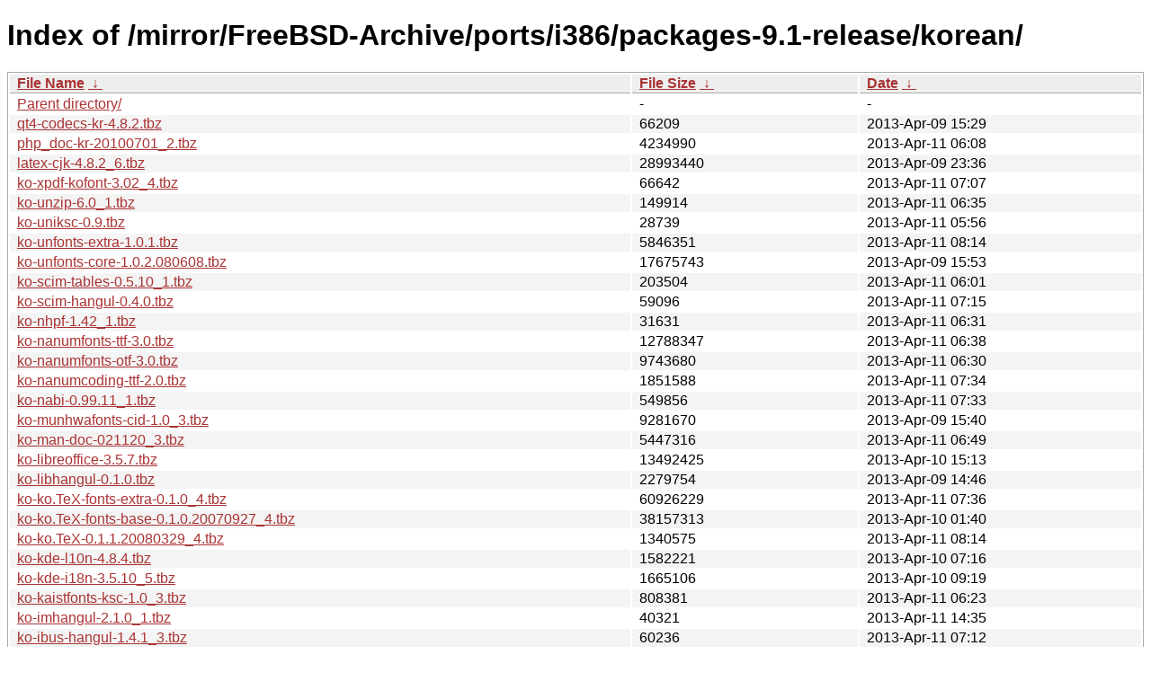

--- FILE ---
content_type: text/html
request_url: http://ftp-archive.freebsd.org/mirror/FreeBSD-Archive/ports/i386/packages-9.1-release/korean/?C=N&O=D
body_size: 10528
content:
<!DOCTYPE html><html><head><meta http-equiv="content-type" content="text/html; charset=utf-8"><meta name="viewport" content="width=device-width"><style type="text/css">body,html {background:#fff;font-family:"Bitstream Vera Sans","Lucida Grande","Lucida Sans Unicode",Lucidux,Verdana,Lucida,sans-serif;}tr:nth-child(even) {background:#f4f4f4;}th,td {padding:0.1em 0.5em;}th {text-align:left;font-weight:bold;background:#eee;border-bottom:1px solid #aaa;}#list {border:1px solid #aaa;width:100%;}a {color:#a33;}a:hover {color:#e33;}</style>

<title>Index of /mirror/FreeBSD-Archive/ports/i386/packages-9.1-release/korean/</title>
</head><body><h1>Index of /mirror/FreeBSD-Archive/ports/i386/packages-9.1-release/korean/</h1>
<table id="list"><thead><tr><th style="width:55%"><a href="?C=N&amp;O=A">File Name</a>&nbsp;<a href="?C=N&amp;O=D">&nbsp;&darr;&nbsp;</a></th><th style="width:20%"><a href="?C=S&amp;O=A">File Size</a>&nbsp;<a href="?C=S&amp;O=D">&nbsp;&darr;&nbsp;</a></th><th style="width:25%"><a href="?C=M&amp;O=A">Date</a>&nbsp;<a href="?C=M&amp;O=D">&nbsp;&darr;&nbsp;</a></th></tr></thead>
<tbody><tr><td class="link"><a href="../?C=N&amp;O=D">Parent directory/</a></td><td class="size">-</td><td class="date">-</td></tr>
<tr><td class="link"><a href="qt4-codecs-kr-4.8.2.tbz" title="qt4-codecs-kr-4.8.2.tbz">qt4-codecs-kr-4.8.2.tbz</a></td><td class="size">              66209</td><td class="date">2013-Apr-09 15:29</td></tr>
<tr><td class="link"><a href="php_doc-kr-20100701_2.tbz" title="php_doc-kr-20100701_2.tbz">php_doc-kr-20100701_2.tbz</a></td><td class="size">            4234990</td><td class="date">2013-Apr-11 06:08</td></tr>
<tr><td class="link"><a href="latex-cjk-4.8.2_6.tbz" title="latex-cjk-4.8.2_6.tbz">latex-cjk-4.8.2_6.tbz</a></td><td class="size">           28993440</td><td class="date">2013-Apr-09 23:36</td></tr>
<tr><td class="link"><a href="ko-xpdf-kofont-3.02_4.tbz" title="ko-xpdf-kofont-3.02_4.tbz">ko-xpdf-kofont-3.02_4.tbz</a></td><td class="size">              66642</td><td class="date">2013-Apr-11 07:07</td></tr>
<tr><td class="link"><a href="ko-unzip-6.0_1.tbz" title="ko-unzip-6.0_1.tbz">ko-unzip-6.0_1.tbz</a></td><td class="size">             149914</td><td class="date">2013-Apr-11 06:35</td></tr>
<tr><td class="link"><a href="ko-uniksc-0.9.tbz" title="ko-uniksc-0.9.tbz">ko-uniksc-0.9.tbz</a></td><td class="size">              28739</td><td class="date">2013-Apr-11 05:56</td></tr>
<tr><td class="link"><a href="ko-unfonts-extra-1.0.1.tbz" title="ko-unfonts-extra-1.0.1.tbz">ko-unfonts-extra-1.0.1.tbz</a></td><td class="size">            5846351</td><td class="date">2013-Apr-11 08:14</td></tr>
<tr><td class="link"><a href="ko-unfonts-core-1.0.2.080608.tbz" title="ko-unfonts-core-1.0.2.080608.tbz">ko-unfonts-core-1.0.2.080608.tbz</a></td><td class="size">           17675743</td><td class="date">2013-Apr-09 15:53</td></tr>
<tr><td class="link"><a href="ko-scim-tables-0.5.10_1.tbz" title="ko-scim-tables-0.5.10_1.tbz">ko-scim-tables-0.5.10_1.tbz</a></td><td class="size">             203504</td><td class="date">2013-Apr-11 06:01</td></tr>
<tr><td class="link"><a href="ko-scim-hangul-0.4.0.tbz" title="ko-scim-hangul-0.4.0.tbz">ko-scim-hangul-0.4.0.tbz</a></td><td class="size">              59096</td><td class="date">2013-Apr-11 07:15</td></tr>
<tr><td class="link"><a href="ko-nhpf-1.42_1.tbz" title="ko-nhpf-1.42_1.tbz">ko-nhpf-1.42_1.tbz</a></td><td class="size">              31631</td><td class="date">2013-Apr-11 06:31</td></tr>
<tr><td class="link"><a href="ko-nanumfonts-ttf-3.0.tbz" title="ko-nanumfonts-ttf-3.0.tbz">ko-nanumfonts-ttf-3.0.tbz</a></td><td class="size">           12788347</td><td class="date">2013-Apr-11 06:38</td></tr>
<tr><td class="link"><a href="ko-nanumfonts-otf-3.0.tbz" title="ko-nanumfonts-otf-3.0.tbz">ko-nanumfonts-otf-3.0.tbz</a></td><td class="size">            9743680</td><td class="date">2013-Apr-11 06:30</td></tr>
<tr><td class="link"><a href="ko-nanumcoding-ttf-2.0.tbz" title="ko-nanumcoding-ttf-2.0.tbz">ko-nanumcoding-ttf-2.0.tbz</a></td><td class="size">            1851588</td><td class="date">2013-Apr-11 07:34</td></tr>
<tr><td class="link"><a href="ko-nabi-0.99.11_1.tbz" title="ko-nabi-0.99.11_1.tbz">ko-nabi-0.99.11_1.tbz</a></td><td class="size">             549856</td><td class="date">2013-Apr-11 07:33</td></tr>
<tr><td class="link"><a href="ko-munhwafonts-cid-1.0_3.tbz" title="ko-munhwafonts-cid-1.0_3.tbz">ko-munhwafonts-cid-1.0_3.tbz</a></td><td class="size">            9281670</td><td class="date">2013-Apr-09 15:40</td></tr>
<tr><td class="link"><a href="ko-man-doc-021120_3.tbz" title="ko-man-doc-021120_3.tbz">ko-man-doc-021120_3.tbz</a></td><td class="size">            5447316</td><td class="date">2013-Apr-11 06:49</td></tr>
<tr><td class="link"><a href="ko-libreoffice-3.5.7.tbz" title="ko-libreoffice-3.5.7.tbz">ko-libreoffice-3.5.7.tbz</a></td><td class="size">           13492425</td><td class="date">2013-Apr-10 15:13</td></tr>
<tr><td class="link"><a href="ko-libhangul-0.1.0.tbz" title="ko-libhangul-0.1.0.tbz">ko-libhangul-0.1.0.tbz</a></td><td class="size">            2279754</td><td class="date">2013-Apr-09 14:46</td></tr>
<tr><td class="link"><a href="ko-ko.TeX-fonts-extra-0.1.0_4.tbz" title="ko-ko.TeX-fonts-extra-0.1.0_4.tbz">ko-ko.TeX-fonts-extra-0.1.0_4.tbz</a></td><td class="size">           60926229</td><td class="date">2013-Apr-11 07:36</td></tr>
<tr><td class="link"><a href="ko-ko.TeX-fonts-base-0.1.0.20070927_4.tbz" title="ko-ko.TeX-fonts-base-0.1.0.20070927_4.tbz">ko-ko.TeX-fonts-base-0.1.0.20070927_4.tbz</a></td><td class="size">           38157313</td><td class="date">2013-Apr-10 01:40</td></tr>
<tr><td class="link"><a href="ko-ko.TeX-0.1.1.20080329_4.tbz" title="ko-ko.TeX-0.1.1.20080329_4.tbz">ko-ko.TeX-0.1.1.20080329_4.tbz</a></td><td class="size">            1340575</td><td class="date">2013-Apr-11 08:14</td></tr>
<tr><td class="link"><a href="ko-kde-l10n-4.8.4.tbz" title="ko-kde-l10n-4.8.4.tbz">ko-kde-l10n-4.8.4.tbz</a></td><td class="size">            1582221</td><td class="date">2013-Apr-10 07:16</td></tr>
<tr><td class="link"><a href="ko-kde-i18n-3.5.10_5.tbz" title="ko-kde-i18n-3.5.10_5.tbz">ko-kde-i18n-3.5.10_5.tbz</a></td><td class="size">            1665106</td><td class="date">2013-Apr-10 09:19</td></tr>
<tr><td class="link"><a href="ko-kaistfonts-ksc-1.0_3.tbz" title="ko-kaistfonts-ksc-1.0_3.tbz">ko-kaistfonts-ksc-1.0_3.tbz</a></td><td class="size">             808381</td><td class="date">2013-Apr-11 06:23</td></tr>
<tr><td class="link"><a href="ko-imhangul-2.1.0_1.tbz" title="ko-imhangul-2.1.0_1.tbz">ko-imhangul-2.1.0_1.tbz</a></td><td class="size">              40321</td><td class="date">2013-Apr-11 14:35</td></tr>
<tr><td class="link"><a href="ko-ibus-hangul-1.4.1_3.tbz" title="ko-ibus-hangul-1.4.1_3.tbz">ko-ibus-hangul-1.4.1_3.tbz</a></td><td class="size">              60236</td><td class="date">2013-Apr-11 07:12</td></tr>
<tr><td class="link"><a href="ko-hunspell-0.5.6.tbz" title="ko-hunspell-0.5.6.tbz">ko-hunspell-0.5.6.tbz</a></td><td class="size">             842594</td><td class="date">2013-Apr-11 07:14</td></tr>
<tr><td class="link"><a href="ko-hpscat-1.3jshin.tbz" title="ko-hpscat-1.3jshin.tbz">ko-hpscat-1.3jshin.tbz</a></td><td class="size">             216056</td><td class="date">2013-Apr-11 05:58</td></tr>
<tr><td class="link"><a href="ko-hmconv-1.0.3.tbz" title="ko-hmconv-1.0.3.tbz">ko-hmconv-1.0.3.tbz</a></td><td class="size">               5799</td><td class="date">2013-Apr-11 07:15</td></tr>
<tr><td class="link"><a href="ko-hcode-2.1.3.tbz" title="ko-hcode-2.1.3.tbz">ko-hcode-2.1.3.tbz</a></td><td class="size">              20193</td><td class="date">2013-Apr-09 07:26</td></tr>
<tr><td class="link"><a href="ko-hanyangfonts-1.0_2.tbz" title="ko-hanyangfonts-1.0_2.tbz">ko-hanyangfonts-1.0_2.tbz</a></td><td class="size">            2470603</td><td class="date">2013-Apr-09 15:12</td></tr>
<tr><td class="link"><a href="ko-h2ps-2.06.tbz" title="ko-h2ps-2.06.tbz">ko-h2ps-2.06.tbz</a></td><td class="size">              29883</td><td class="date">2013-Apr-11 06:34</td></tr>
<tr><td class="link"><a href="ko-gtkcomm-0.8.1_1.tbz" title="ko-gtkcomm-0.8.1_1.tbz">ko-gtkcomm-0.8.1_1.tbz</a></td><td class="size">             109328</td><td class="date">2013-Apr-11 05:59</td></tr>
<tr><td class="link"><a href="ko-gimp-help-html-2.6.1.tbz" title="ko-gimp-help-html-2.6.1.tbz">ko-gimp-help-html-2.6.1.tbz</a></td><td class="size">           28192631</td><td class="date">2013-Apr-09 07:35</td></tr>
<tr><td class="link"><a href="ko-engdic-0.2.tbz" title="ko-engdic-0.2.tbz">ko-engdic-0.2.tbz</a></td><td class="size">            2314415</td><td class="date">2013-Apr-11 07:05</td></tr>
<tr><td class="link"><a href="ko-baekmukfonts-ttf-2.2.tbz" title="ko-baekmukfonts-ttf-2.2.tbz">ko-baekmukfonts-ttf-2.2.tbz</a></td><td class="size">           10202035</td><td class="date">2013-Apr-11 07:03</td></tr>
<tr><td class="link"><a href="ko-baekmukfonts-bdf-2.0_5.tbz" title="ko-baekmukfonts-bdf-2.0_5.tbz">ko-baekmukfonts-bdf-2.0_5.tbz</a></td><td class="size">            8292039</td><td class="date">2013-Apr-09 15:24</td></tr>
<tr><td class="link"><a href="ko-ami-1.2.3_1.tbz" title="ko-ami-1.2.3_1.tbz">ko-ami-1.2.3_1.tbz</a></td><td class="size">             428952</td><td class="date">2013-Apr-11 06:27</td></tr>
<tr><td class="link"><a href="ko-aleefonts-ttf-12.tbz" title="ko-aleefonts-ttf-12.tbz">ko-aleefonts-ttf-12.tbz</a></td><td class="size">             604568</td><td class="date">2013-Apr-11 11:05</td></tr>
<tr><td class="link"><a href="ko-FreeWnn-server-1.1.1.a021_9.tbz" title="ko-FreeWnn-server-1.1.1.a021_9.tbz">ko-FreeWnn-server-1.1.1.a021_9.tbz</a></td><td class="size">             587936</td><td class="date">2013-Apr-11 06:34</td></tr>
<tr><td class="link"><a href="ko-FreeWnn-lib-1.1.1.a021_9.tbz" title="ko-FreeWnn-lib-1.1.1.a021_9.tbz">ko-FreeWnn-lib-1.1.1.a021_9.tbz</a></td><td class="size">             290014</td><td class="date">2013-Apr-09 14:46</td></tr>
<tr><td class="link"><a href="ghostscript7-korfont-7.07_6.tbz" title="ghostscript7-korfont-7.07_6.tbz">ghostscript7-korfont-7.07_6.tbz</a></td><td class="size">               2229</td><td class="date">2013-Apr-11 14:08</td></tr>
<tr><td class="link"><a href="cjk-lyx-1.4.4_9.tbz" title="cjk-lyx-1.4.4_9.tbz">cjk-lyx-1.4.4_9.tbz</a></td><td class="size">            5718384</td><td class="date">2013-Apr-11 15:49</td></tr>
</tbody></table></body></html>